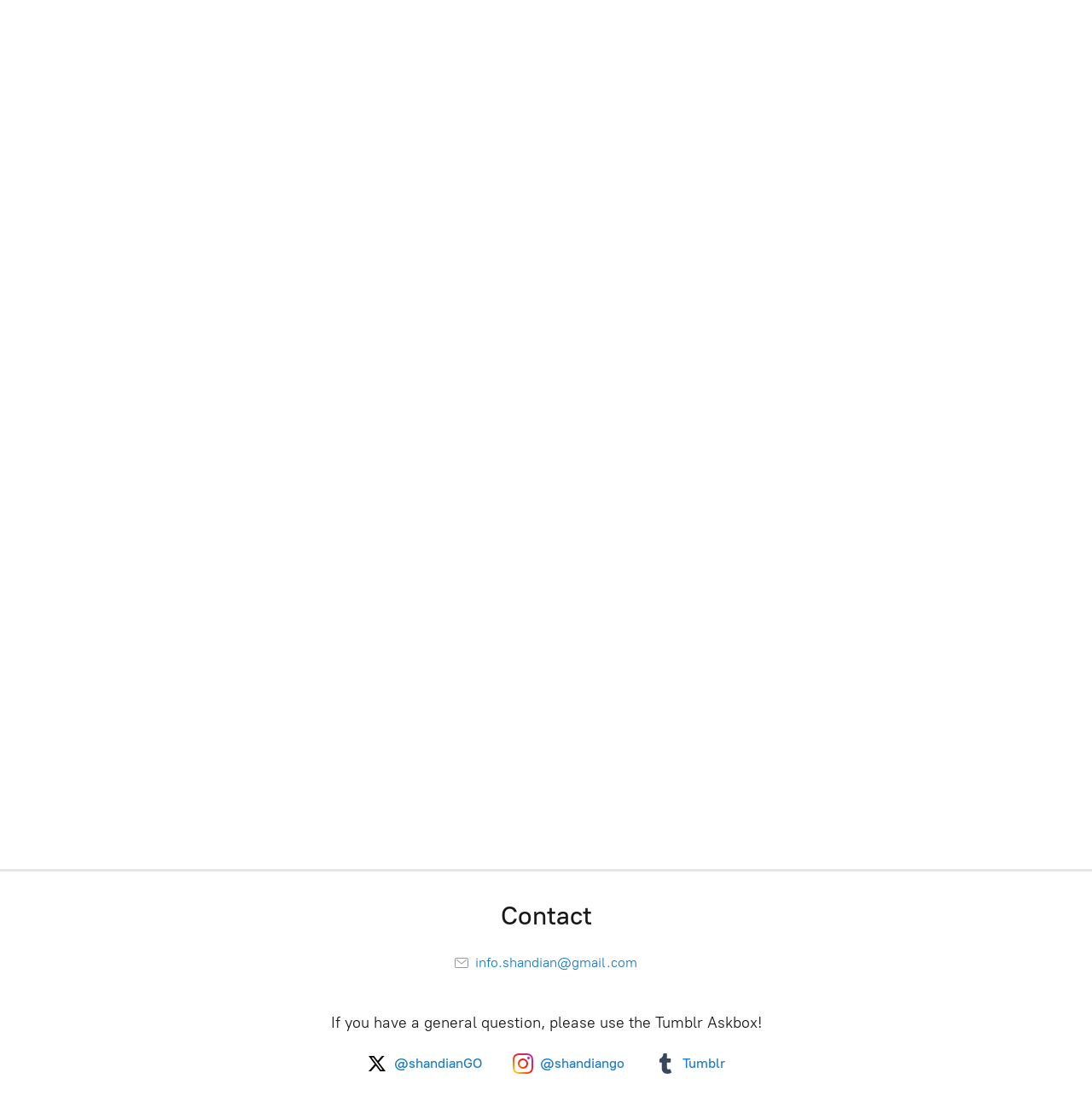

--- FILE ---
content_type: application/javascript;charset=utf-8
request_url: https://app.ecwid.com/categories.js?ownerid=44060653&jsonp=menu.fill
body_size: 670
content:
menu.fill([{"id":175544732,"name":"Register","nameForUrl":"Register","link":"#!/Register/c/175544732","slug":"register","dataLevel":1,"sub":null},{"id":112707252,"name":"Pre-Orders","nameForUrl":"Pre-Orders","link":"#!/Pre-Orders/c/112707252","slug":"pre-orders","dataLevel":1,"sub":[{"id":140769012,"name":"MDZS/CQL (Grandmaster of Demonic Cultivation)","nameForUrl":"MDZS/CQL (Grandmaster of Demonic Cultivation)","link":"#!/MDZS-CQL-Grandmaster-of-Demonic-Cultivation/c/140769012","slug":"mdzs-cql-grandmaster-of-demonic-cultivation","dataLevel":2,"sub":null},{"id":140794752,"name":"TGCF (Heaven Official's Blessing)","nameForUrl":"TGCF (Heaven Official's Blessing)","link":"#!/TGCF-Heaven-Officials-Blessing/c/140794752","slug":"tgcf-heaven-officials-blessing","dataLevel":2,"sub":null},{"id":140773017,"name":"Danmei","nameForUrl":"Danmei","link":"#!/Danmei/c/140773017","slug":"danmei","dataLevel":2,"sub":null},{"id":143029520,"name":"C-Drama","nameForUrl":"C-Drama","link":"#!/C-Drama/c/143029520","slug":"c-drama","dataLevel":2,"sub":null},{"id":177223537,"name":"Haikyuu!!","nameForUrl":"Haikyuu!!","link":"#!/Haikyuu/c/177223537","slug":"haikyuu","dataLevel":2,"sub":null},{"id":192843502,"name":"To Be Hero X","nameForUrl":"To Be Hero X","link":"#!/To-Be-Hero-X/c/192843502","slug":"to-be-hero-x-192843502","dataLevel":2,"sub":null},{"id":193859027,"name":"Alien Stage","nameForUrl":"Alien Stage","link":"#!/Alien-Stage/c/193859027","slug":"alien-stage","dataLevel":2,"sub":null},{"id":176455506,"name":"Love and Deepspace","nameForUrl":"Love and Deepspace","link":"#!/Love-and-Deepspace/c/176455506","slug":"love-and-deepspace","dataLevel":2,"sub":null},{"id":163793751,"name":"Other","nameForUrl":"Other","link":"#!/Other/c/163793751","slug":"other-163793751","dataLevel":2,"sub":null}]},{"id":143003269,"name":"Membership","nameForUrl":"Membership","link":"#!/Membership/c/143003269","slug":"membership-143003269","dataLevel":1,"sub":null}]);
